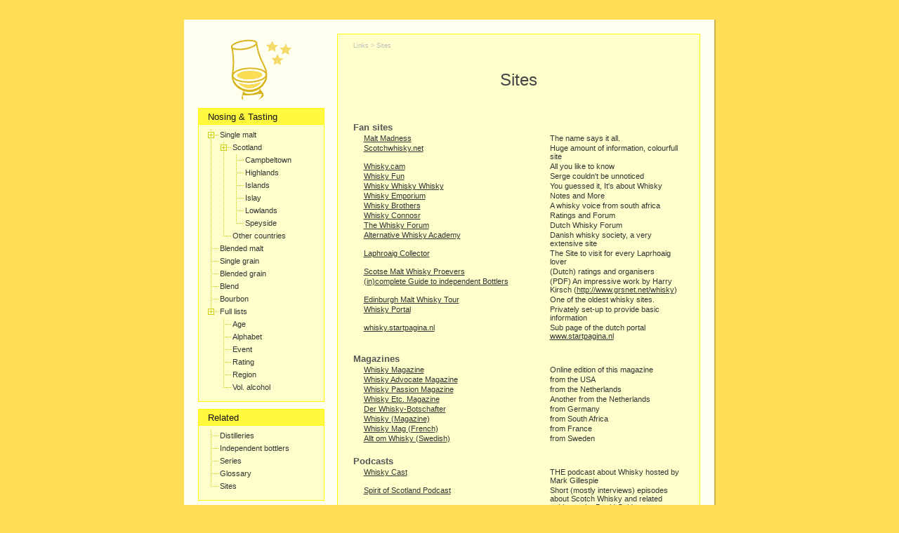

--- FILE ---
content_type: text/html; charset=iso-8859-1
request_url: https://whiskyvrienden.nl/sites.php
body_size: 23496
content:
<!DOCTYPE HTML PUBLIC '-//W3C//DTD HTML 4.01 Transitional//EN' 'http://www.w3.org/TR/html4/loose.dtd'>
<html>
  <head>
    <title>Sites - Dennis' Whisky Pages </title>
    <meta http-equiv='content-type' content='text/html;charset=iso-8859-1'>
    <meta http-equiv='expires' content='0'>
    <meta name='resource-type' content='document'>
    <meta name='distribution' content='global'>
    <meta name='author' content='whisky.vangeest.nl'>
    <meta name='copyright' content='Copyright (c) 2011 by whisky.vangeest.nl'>
    <meta name='keywords' content='".$keywords."'>
    <meta name='description' content='Dennis' whisky site with N&T details and information about distilleries and whisky companies'>
    <meta name='robots' content='index,follow'>
    <meta name='revisit-after' content='1 days'>
    <meta name='rating' content='general'>
    <link rel='shortcut icon' href='Images/logo.ico'>
    <link media=all href='Framework/main.css' type='text/css' rel='stylesheet'>
    <link media=all href='Framework/style.css' type='text/css' rel='stylesheet'>
    <link href='Framework/dtree.css' type='text/css' rel='styleSheet'>
    <script src='Framework/dtree.js' type='text/javascript'></script>
    <script type='text/javascript' src='Framework/simpletreemenu.js'>
      /***********************************************
      * Simple Tree Menu- Â© Dynamic Drive DHTML code library (www.dynamicdrive.com)
      * This notice MUST stay intact for legal use
      * Visit Dynamic Drive at http://www.dynamicdrive.com/ for full source code
      ***********************************************/
    </script>
  </head>
  <body>
<div class='shadow'>
  <div class='window'>
    <div class='menu'>
      <div class='logo'>
        <a href='index.php'><img src='Images/logo.gif' alt='Dennis\' Whisky Pages' width=95 height=106></a>
      </div>
      <script src='menu.js' type='text/javascript'></script>
      <noscript>
        <table width='100%'>
          <tr>
            <td valign=top>
              <h3>Whiskies</h3>
                * <a href='whiskies.php?selection=single'>Single malts</a><br>
                &nbsp; + <a href='whiskies.php?selection=scotland'>Scotland</a><br>
                &nbsp; &nbsp; - <a href='whiskies.php?selection=campbeltown'>Campbeltown</a><br>
                &nbsp; &nbsp; - <a href='whiskies.php?selection=highlands'>Highlands</a><br>
                &nbsp; &nbsp; - <a href='whiskies.php?selection=speyside'>Speyside</a><br>
                &nbsp; &nbsp; - <a href='whiskies.php?selection=islands'>Islands</a><br>
                &nbsp; &nbsp; - <a href='whiskies.php?selection=islay'>Islay</a><br>
                &nbsp; &nbsp; - <a href='whiskies.php?selection=lowlands'>Lowlands</a><br>
                &nbsp; + <a href='whiskies.php?selection=other'>Other</a><br>
                * <a href='whiskies.php?selection=blendedmalt'>Blended malt</a><br>
                * <a href='whiskies.php?selection=grain'>Grain malt</a><br>
                * <a href='whiskies.php?selection=blendedgrain'>Blended grain</a><br>
                * <a href='whiskies.php?selection=blend'>Blend</a><br>
                * <a href='whiskies.php?selection=bourbon'>Bourbon</a><br>
            </td>
          </tr>
          <tr>
            <td valign=top>
              <h3>Full Lists</h3>
                &nbsp; - <a href='whiskies.php?sorting=age'>Age</a><br>
                &nbsp; - <a href='whiskies.php?sorting=az'>Alphabet</a><br>
                &nbsp; - <a href='whiskies.php?sorting=event'>Event</a><br>
                &nbsp; - <a href='whiskies.php?sorting=rating'>Rating</a><br>
                &nbsp; - <a href='whiskies.php?sorting=region'>Region</a><br>
                &nbsp; - <a href='whiskies.php?sorting=vol'>Vol. alcohol</a><br>
            </td>
          </tr>
          <tr>
            <td valign=top>
              <h3>Related</h3>
                - <a href='distilleries.php'>Distilleries</a><br>
                - <a href='map.php'>Map with distilleries</a><br>
                - <a href='bottlers.php'>Independent bottlers</a><br>
                - <a href='series.php'>Series</a><br>
                - <a href='glossary.php'>Glossary</a><br>
                - <a href='sites.php'>Sites</a><br>
            </td>
          </tr>
        </table>
      </noscript>
    </div>
  <div class='main'>
<table width='100%'>
  <tr>
    <td class='path'>Links &#62; <a href='sites.php' class=path>Sites</a></td>
  </tr>
</table>
<table width='100%'>
  <tr>
    <td class='prev'>
      &nbsp;
    </td>
    <td class='next'>
      &nbsp;
    </td>
  </tr>
</table>
<table width='100%'>
  <tr>
    <td class='title'>Sites</td>
  </tr>
</table>
<div class='main-data'>
<table>
  <tr>
    <td class='linkskoptop' colspan='2'>&nbsp;</td>
  </tr>
  <tr>
    <td class='linkskoptop' colspan='2'>Fan sites</td>
  </tr>
  <tr>
    <td class='linksitem'><a href='http://maltmadness.com' target='_blank'>Malt Madness</a> </td>
    <td class='linksdata'>The name says it all.</td>
  </tr>
  <tr>
    <td class='linksitem'><a href='http://scotchwhisky.net' target='_blank'>Scotchwhisky.net</a> </td>
    <td class='linksdata'>Huge amount of information, colourfull site</td>
  </tr>
  <tr>
    <td class='linksitem'><a href='http://whisky.com' target='_blank'>Whisky.cam</a> </td>
    <td class='linksdata'>All you like to know</td>
  </tr>
  <tr>
    <td class='linksitem'><a href='http://whiskyfun.com' target='_blank'>Whisky Fun</a> </td>
    <td class='linksdata'>Serge couldn't be unnoticed</td>
  </tr>
  <tr>
    <td class='linksitem'><a href='http://whiskywhiskywhisky.com' target='_blank'>Whisky Whisky Whisky</a> </td>
    <td class='linksdata'>You guessed it, It's about Whisky</td>
  </tr>
  <tr>
    <td class='linksitem'><a href='http://whisky-emporium.com' target='_blank'>Whisky Emporium</a> </td>
    <td class='linksdata'>Notes and More</td>
  </tr>
  <tr>
    <td class='linksitem'><a href='http://whiskybrother.com' target='_blank'>Whisky Brothers</a> </td>
    <td class='linksdata'>A whisky voice from south africa</td>
  </tr>
  <tr>
    <td class='linksitem'><a href='http://connosr.com' target='_blank'>Whisky Connosr</a> </td>
    <td class='linksdata'>Ratings and Forum</td>
  </tr>
  <tr>
    <td class='linksitem'><a href='http://www.hetwhiskyforum.nl' target='_blank'>The Whisky Forum</a> </td>
    <td class='linksdata'>Dutch Whisky Forum</td>
  </tr>
  <tr>
    <td class='linksitem'><a href='http://www.awa.dk' target='_blank'>Alternative Whisky Academy</a> </td>
    <td class='linksdata'>Danish whisky society, a very extensive site</td>
  </tr>
  <tr>
    <td class='linksitem'><a href='http://laphroaigcollector.com' target='_blank'>Laphroaig Collector</a> </td>
    <td class='linksdata'>The Site to visit for every Laprhoaig lover</td>
  </tr>
  <tr>
    <td class='linksitem'><a href='http://www.whiskyproevers.nl' target='_blank'>Scotse Malt Whisky Proevers</a> </td>
    <td class='linksdata'>(Dutch) ratings and organisers</td>
  </tr>
  <tr>
    <td class='linksitem'><a href='http://www.grsnet.net/whisky/images/stories/download/guide44e.pdf' target='_blank'>(in)complete Guide to independent Bottlers</a> </td>
    <td class='linksdata'>(PDF) An impressive work by Harry Kirsch (<a href='http://www.grsnet.net/whisky' target='_blank'>http://www.grsnet.net/whisky</a>)</td>
  </tr>
  <tr>
    <td class='linksitem'><a href='http://dcs.ed.ac.uk/home/jhb/whisky' target='_blank'>Edinburgh Malt Whisky Tour</a> </td>
    <td class='linksdata'>One of the oldest whisky sites.</td>
  </tr>
  <tr>
    <td class='linksitem'><a href='http://whiskyportal.com' target='_blank'>Whisky Portal</a> </td>
    <td class='linksdata'>Privately set-up to provide basic information</td>
  </tr>
  <tr>
    <td class='linksitem'><a href='http://whisky.startpagina.nl' target='_blank'>whisky.startpagina.nl</a> </td>
    <td class='linksdata'>Sub page of the dutch portal <a href='http://www.startpagina.nl/' target='_blank'>www.startpagina.nl</a></td>
  </tr>
  <tr>
    <td class='linkskoptop' colspan='2'>&nbsp;</td>
  </tr>
  <tr>
    <td class='linkskoptop' colspan='2'>Magazines</td>
  </tr>
  <tr>
    <td class='linksitem'><a href='http://whiskymag.com' target='_blank'>Whisky Magazine</a> </td>
    <td class='linksdata'>Online edition of this magazine</td>
  </tr>
  <tr>
    <td class='linksitem'><a href='http://w/hiskyadvocate.com' target='_blank'>Whisky Advocate Magazine</a> </td>
    <td class='linksdata'>from the USA</td>
  </tr>
  <tr>
    <td class='linksitem'><a href='http://whiskypassion.nl' target='_blank'>Whisky Passion Magazine</a> </td>
    <td class='linksdata'>from the Netherlands</td>
  </tr>
  <tr>
    <td class='linksitem'><a href='http://whiskyetc.nl' target='_blank'>Whisky Etc. Magazine</a> </td>
    <td class='linksdata'>Another from the Netherlands</td>
  </tr>
  <tr>
    <td class='linksitem'><a href='http://whiskybotschafter.com' target='_blank'>Der Whisky-Botschafter</a> </td>
    <td class='linksdata'>from Germany</td>
  </tr>
  <tr>
    <td class='linksitem'><a href='http://whiskymag.co.za' target='_blank'>Whisky (Magazine)</a> </td>
    <td class='linksdata'>from South Africa</td>
  </tr>
  <tr>
    <td class='linksitem'><a href='http://whiskymag.fr' target='_blank'>Whisky Mag (French)</a> </td>
    <td class='linksdata'>from France</td>
  </tr>
  <tr>
    <td class='linksitem'><a href='http://alltomwhisky.se' target='_blank'>Allt om Whisky (Swedish)</a> </td>
    <td class='linksdata'>from Sweden</td>
  </tr>
  <tr>
    <td class='linkskoptop' colspan='2'>&nbsp;</td>
  </tr>
  <tr>
    <td class='linkskoptop' colspan='2'>Podcasts</td>
  </tr>
  <tr>
    <td class='linksitem'><a href='http://whiskycast.com' target='_blank'>Whisky Cast</a> </td>
    <td class='linksdata'>THE podcast about Whisky hosted by Mark Gillespie</td>
  </tr>
  <tr>
    <td class='linksitem'><a href='http://buzzsprout.com/143487' target='_blank'>Spirit of Scotland Podcast</a> </td>
    <td class='linksdata'>Short (mostly interviews) episodes about Scotch Whisky and related subjects , by David Calder</td>
  </tr>
  <tr>
    <td class='linksitem'><a href='http://whisky.buzz/thewhiskytopic' target='_blank'>The Whisky topic</a> </td>
    <td class='linksdata'>Whisky Conversations, interviews & banter? by Mark Bylok & Jamie Johnson</td>
  </tr>
  <tr>
    <td class='linkskoptop' colspan='2'>&nbsp;</td>
  </tr>
  <tr>
    <td class='linkskoptop' colspan='2'>Other Publications</td>
  </tr>
  <tr>
    <td class='linksitem'><a href='http://whiskybible.com' target='_blank'>Jim Murray's Whisky Bible</a> </td>
    <td class='linksdata'>An extensive set of reviews</td>
  </tr>
  <tr>
    <td class='linksitem'><a href='http://whiskymax.co.uk' target='_blank'>Whisky Max</a> </td>
    <td class='linksdata'>Charles Maclean's site</td>
  </tr>
  <tr>
    <td class='linksitem'><a href='http://twitter.com/#!/davebroomwhisky' target='_blank'>Dave Broom</a> </td>
    <td class='linksdata'>Follow Dave on twitter</td>
  </tr>
  <tr>
    <td class='linksitem'><a href='http://robinbrilleman.nl' target='_blank'>Whisky Informatie Centrum Nederland</a> </td>
    <td class='linksdata'>Information Centre for the Netherlands founded by Robin Brilleman</td>
  </tr>
  <tr>
    <td class='linksitem'><a href='http://whiskyboeken.nl' target='_blank'>Whisky Books (Dutch)</a> </td>
    <td class='linksdata'>Books specialised in Dutch &#38; English writen whisky books</td>
  </tr>
  <tr>
    <td class='linksitem'><a href='http://scotch-whisky.org.uk' target='_blank'>Scotch Whisky Association</a> </td>
    <td class='linksdata'>Informative site by the association for the industry</td>
  </tr>
  <tr>
    <td class='linksitem'><a href='http://wishart.org/home.html' target='_blank'>Whisky Classified</a> </td>
    <td class='linksdata'>Classification of single malt whiskies by flavour</td>
  </tr>
  <tr>
    <td class='linksitem'><a href='http://acd.ca' target='_blank'>Association of Canadian Distillers</a> </td>
    <td class='linksdata'>Informative site by the association for the industry</td>
  </tr>
  <tr>
    <td class='linkskoptop' colspan='2'>&nbsp;</td>
  </tr>
  <tr>
    <td class='linkskoptop' colspan='2'>Societies &#38; clubs</td>
  </tr>
  <tr>
    <td class='linksitem'><a href='http://smws.com' target='_blank'>The Scotch Malt Whisky Society</a> </td>
    <td class='linksdata'>The Scotch Malt Whisky Society</td>
  </tr>
  <tr>
    <td class='linksitem'><a href='http://levenswater.nl' target='_blank'>Usquebaugh Society</a> </td>
    <td class='linksdata'>Dutch society</td>
  </tr>
  <tr>
    <td class='linksitem'><a href='http://kcws.nl' target='_blank'>King's Court Whisky Society</a> </td>
    <td class='linksdata'>Club in Haarlem, Netherlands</td>
  </tr>
  <tr>
    <td class='linksitem'><a href='http://bennevisclub.nl' target='_blank'>The Ben Nevis Club</a> </td>
    <td class='linksdata'>Club in Alkmaar, Netherlands</td>
  </tr>
  <tr>
    <td class='linksitem'><a href='http://dutchwhiskysociety.nl' target='_blank'>Dutch Whisky Society</a> </td>
    <td class='linksdata'>Club in Arnhem, Netherlands</td>
  </tr>
  <tr>
    <td class='linksitem'><a href='http://singlemaltmatters.com' target='_blank'>Whisky Lounge</a> </td>
    <td class='linksdata'>Club in Amersfoort, Netherlands</td>
  </tr>
  <tr>
    <td class='linksitem'><a href='http://www.internationalwhiskysociety.nl' target='_blank'>International Whisky Society</a> </td>
    <td class='linksdata'>(Dutch) International Whisky Society</td>
  </tr>
  <tr>
    <td class='linksitem'><a href='http://wcoc.nl' target='_blank'>Whisky Cask Owners Club</a> </td>
    <td class='linksdata'>Every fancied owning (a share of) a cask?</td>
  </tr>
  <tr>
    <td class='linkskoptop' colspan='2'>&nbsp;</td>
  </tr>
  <tr>
    <td class='linkskoptop' colspan='2'>Stores</td>
  </tr>
  <tr>
    <td class='linksitem'><a href='http://passievoorwhisky.nl' target='_blank'>Passion for whisky</a> </td>
    <td class='linksdata'>Onlineshop by Stefan van der Boog, Rijswijk</td>
  </tr>
  <tr>
    <td class='linksitem'><a href='http://kwestievansmaak.nl' target='_blank'>Kwestie van Smaak</a> </td>
    <td class='linksdata'>Local liquor store with fine tasting sessions, Utrecht</td>
  </tr>
  <tr>
    <td class='linksitem'><a href='http://whiskyworld.nl' target='_blank'>Van Wees</a> </td>
    <td class='linksdata'>Dutch importer, bottler and shop, Amersfoort</td>
  </tr>
  <tr>
    <td class='linksitem'><a href='http://whiskyshop.nl' target='_blank'>Verhaar</a> </td>
    <td class='linksdata'>Over 1300 expressions of whisky, Bilthoven (NL)</td>
  </tr>
  <tr>
    <td class='linksitem'><a href='http://whiskykoning.nl' target='_blank'>De Koning</a> </td>
    <td class='linksdata'>Over 1300 expressions of whisky, 's Hertogenbosch (NL)</td>
  </tr>
  <tr>
    <td class='linksitem'><a href='http://versaillesdranken.nl' target='_blank'>Versaillles</a> </td>
    <td class='linksdata'>Over 1000 expressions of whisky, Nijmegen (NL)</td>
  </tr>
  <tr>
    <td class='linksitem'><a href='http://tonovermars.nl/whisky.html' target='_blank'>Ton Overmars</a> </td>
    <td class='linksdata'>Great shop, Amsterdam (NL)</td>
  </tr>
  <tr>
    <td class='linksitem'><a href='http://dramtime.nl' target='_blank'>Dramtime</a> </td>
    <td class='linksdata'>Famliy owned store in Musselkanaal  (NL)</td>
  </tr>
  <tr>
    <td class='linksitem'><a href='http://bijthijs.com' target='_blank'>Bij Thijs</a> </td>
    <td class='linksdata'>A very nice collection, Vlagtwedde,  (NL)</td>
  </tr>
  <tr>
    <td class='linksitem'><a href='http://drankenspeciaalzaakjelle.nl' target='_blank'>Drankenspeciaal Zaak Jelle</a> </td>
    <td class='linksdata'>Motto: Drink Less, Drink Better, Leeuwarden,  (NL)</td>
  </tr>
  <tr>
    <td class='linksitem'><a href='http://whiskyvanzuylen.nl' target='_blank'>Van Zuylen</a> </td>
    <td class='linksdata'>Has a very nice collection, Loosduinen (NL)</td>
  </tr>
  <tr>
    <td class='linksitem'><a href='http://onlinewhiskybestellen.nl' target='_blank'>The Whisky Specialist</a> </td>
    <td class='linksdata'>About 500, Bergen (NL)</td>
  </tr>
  <tr>
    <td class='linksitem'><a href='http://gall.nl' target='_blank'>Gall &#38; Gall</a> </td>
    <td class='linksdata'>Dutch liquor store chain</td>
  </tr>
  <tr>
    <td class='linksitem'><a href='http://whiskyshopdufftown.com' target='_blank'>The Whisky Shop Dufftown</a> </td>
    <td class='linksdata'>The must visit whisky shop in the speyside.</td>
  </tr>
  <tr>
    <td class='linksitem'><a href='http://sohowhisky.com' target='_blank'>The Vintage House</a> </td>
    <td class='linksdata'>THE shop to get deals</td>
  </tr>
  <tr>
    <td class='linksitem'><a href='http://Whisky.de' target='_blank'>The Whisky Store</a> </td>
    <td class='linksdata'>Great German online store, Seeshaupt</td>
  </tr>
  <tr>
    <td class='linksitem'><a href='http://masterofmalt.com' target='_blank'>The Master of Malt</a> </td>
    <td class='linksdata'>Online Whisky Shop also offers samples</td>
  </tr>
  <tr>
    <td class='linksitem'><a href='http://thewhiskyexchange.com' target='_blank'>The Whisky Exchange</a> </td>
    <td class='linksdata'>Online Whisky Shop based in London</td>
  </tr>
  <tr>
    <td class='linksitem'><a href='http://thewhiskybarrel.com' target='_blank'>The Whisky Barrel</a> </td>
    <td class='linksdata'>Online Whisky Shop based in Edinburgh</td>
  </tr>
  <tr>
    <td class='linksitem'><a href='http://royalmilewhiskies.com' target='_blank'>Royal Mile Whiskies</a> </td>
    <td class='linksdata'>Online Whisky Shop based in Edinburgh</td>
  </tr>
  <tr>
    <td class='linkskoptop' colspan='2'>&nbsp;</td>
  </tr>
  <tr>
    <td class='linkskoptop' colspan='2'>Tastings</td>
  </tr>
  <tr>
    <td class='linksitem'><a href='http://themaltvault.nl' target='_blank'>Whisky Cafe The Malt Vault</a> </td>
    <td class='linksdata'>Utrecht (NL)</td>
  </tr>
  <tr>
    <td class='linksitem'><a href='http://lbwhiskyproeverijen.nl' target='_blank'>Whisky Cafe L&#38;B</a> </td>
    <td class='linksdata'>Amsterdam (NL)</td>
  </tr>
  <tr>
    <td class='linksitem'><a href='http://whiskyfestival.nl' target='_blank'>International Malt Whisky Festival</a> </td>
    <td class='linksdata'>Annual festival in The Hague (NL)</td>
  </tr>
  <tr>
    <td class='linksitem'><a href='http://whiskybase.com/gathering' target='_blank'>Whiskybase Gathering</a> </td>
    <td class='linksdata'>Independent Bottlers Galore, Rotterdam, (NL)</td>
  </tr>
  <tr>
    <td class='linksitem'><a href='http://wfnn.nl' target='_blank'>Whiskyfestival Noord-Nederland</a> </td>
    <td class='linksdata'>Annual festival in Groningen (NL)</td>
  </tr>
  <tr>
    <td class='linksitem'><a href='http://hielanderwhiskyfestival.nl' target='_blank'>Hielander Whisky Festival</a> </td>
    <td class='linksdata'>Alkmaar (NL)</td>
  </tr>
  <tr>
    <td class='linksitem'><a href='http://whiskyinleiden.nl' target='_blank'>Whisky in Leiden</a> </td>
    <td class='linksdata'>Leiden (NL)</td>
  </tr>
  <tr>
    <td class='linksitem'><a href='http://whiskyenrumaanzee.nl' target='_blank'>Whisky &#38; Rum aan Zee Festival</a> </td>
    <td class='linksdata'>Festival in IJmuiden (NL)</td>
  </tr>
  <tr>
    <td class='linksitem'><a href='http://whiskyevent.nl' target='_blank'>Woudenberg Dranken Whiskyevent</a> </td>
    <td class='linksdata'>Festival in Wageningen (NL)</td>
  </tr>
  <tr>
    <td class='linksitem'><a href='http://potstillfestival.com' target='_blank'>Pot Still Festival</a> </td>
    <td class='linksdata'>Festival in Amersfoirt (NL)</td>
  </tr>
  <tr>
    <td class='linksitem'><a href='http://whiskyamsterdam.nl' target='_blank'>WhiskyWeekend Amsterdam</a> </td>
    <td class='linksdata'>Annual festival in Amsterdam (NL)</td>
  </tr>
  <tr>
    <td class='linksitem'><a href='http://whiskytastingfestival.nl' target='_blank'>Whisky Tasting Festival</a> </td>
    <td class='linksdata'>Not just whisky, Utrecht, (NL)</td>
  </tr>
  <tr>
    <td class='linksitem'><a href='http://maltstock.com' target='_blank'>Maltstock</a> </td>
    <td class='linksdata'>THE relaxed whisky weekend, (NL)</td>
  </tr>
  <tr>
    <td class='linksitem'><a href='http://spiritofspeyside.com' target='_blank'>Spirit of Speyside Whisky Festival</a> </td>
    <td class='linksdata'>No introduction needed, (Scotland)</td>
  </tr>
  <tr>
    <td class='linksitem'><a href='http://whisky.dufftown.co.uk' target='_blank'>Dufftown Speyside Whisky Festivals</a> </td>
    <td class='linksdata'>The centre of the world (for speyside whisky that is), Dufftown (Scotland)</td>
  </tr>
  <tr>
    <td class='linksitem'><a href='http://islayfestival.com' target='_blank'>The Islay Festival of Music and Malt aka FÃ¨is ÃŒle</a> </td>
    <td class='linksdata'>The centre of the world (for islay whisky that is), Islay (Scotland)</td>
  </tr>
  <tr>
    <td class='linksitem'><a href='http://whiskyshow.com' target='_blank'>The Whisky Exchange Whisky Show</a> </td>
    <td class='linksdata'>The UK's biggest whisky festival, London, (UK)</td>
  </tr>
  <tr>
    <td class='linkskoptop' colspan='2'>&nbsp;</td>
  </tr>
  <tr>
    <td class='linkskoptop' colspan='2'>Blogs</td>
  </tr>
  <tr>
    <td class='linksitem'><a href='http://whiskygirl.nl' target='_blank'>Whisky Girl</a> </td>
    <td class='linksdata'>Whisky through the eyes of a woman ...</td>
  </tr>
  <tr>
    <td class='linksitem'><a href='http://muckrack.com/thijs-klaverstijn/articles' target='_blank'>Thijs Klaverstijn</a> </td>
    <td class='linksdata'>Dutch Whisky Writer</td>
  </tr>
  <tr>
    <td class='linkskoptop' colspan='2'>&nbsp;</td>
  </tr>
  <tr>
    <td class='linkskoptop' colspan='2'>Sources</td>
  </tr>
  <tr>
    <td class='linksitem'><a href='http://www65.atwiki.jp/jwhisky/' target='_blank'>Japanese whiskey database wiki</a> </td>
    <td class='linksdata'>The names says it all</td>
  </tr>
  <tr>
    <td class='linksitem'><a href='http://robinbrilleman.nl' target='_blank'>Whisky Informatie Centrum Nederland</a> </td>
    <td class='linksdata'>Writer of the book: De Chemie van Schotse maltwhisky</td>
  </tr>
</table>
    </div>
    <table>
      <tr>
        <td class='print1'>
          <a href='sites.php?print=yes'><img src='Images/print.gif' height='16' class='print'></a>
        </td>
        <td class='print2'>
          <a href='sites.php?print=yes' class='print'>Printer friendly version</a>
        </td>
      </tr>
    </table>
    </div>
    <div class='footer'>
      <hr>
      <p class='footerright'>
      Page generated in <b>0.00061202049255371</b> sec.
      </p>
      <p>Copyright &#169; <a href='mailto:whisky@vangeest.nl' class='mailto'>whisky.vanGeest.nl</a>
      </p>
    </div>
  </div>
</div>
<script>(function() {
  var _fbq = window._fbq || (window._fbq = []);
  if (!_fbq.loaded) {
    var fbds = document.createElement('script');
    fbds.async = true;
    fbds.src = '//connect.facebook.net/en_US/fbds.js';
    var s = document.getElementsByTagName('script')[0];
    s.parentNode.insertBefore(fbds, s);
    _fbq.loaded = true;
  }
  _fbq.push(['addPixelId', '1467533753505646']);
})();
window._fbq = window._fbq || [];
window._fbq.push(['track', 'PixelInitialized', {}]);
</script>
<noscript><img height="1" width="1" alt="" style="display:none" src="https://www.facebook.com/tr?id=1467533753505646&amp;ev=PixelInitialized" /></noscript>
</body>
</html>


--- FILE ---
content_type: text/css
request_url: https://whiskyvrienden.nl/Framework/main.css
body_size: 2737
content:
/**************************************
**
** Style sheet for whisky.vangeest.nl
**
**************************************/

/**************************************
**
** Main style elements
**
**************************************/
body {
  font-family: Arial, Helvetica, sans-serif; 
  background: #ffdd55; 
  color: #333; 
  text-align: center;
  padding-top: 20px; 
  padding-bottom: 20px; 
  padding-left: 15px; 
  padding-right: 15px;
}

.shadow {
  border-bottom: #d0b04d 2px solid;
  border-right: #d0b04d 2px solid; 
  margin: 0px auto; 
  width: 755px; 
  position: relative;
}

.window {
  padding-left: 20px; 
  padding-right: 20px; 
  padding-top: 20px; 
  padding-bottom: 15px; 
  width: auto; 
  position: relative; 
  background-color: #fffff0; 
  text-align: left;
}

/**************************************
**
** style elements
**
**************************************/
.menu {
  float: left;
  margin: 0px; 
  width: 180px; 
  position: relative;
}

.menu h3 {
  font-family: Trebuchet MS, Verdana, Arial, Helvetica, sans-serif; 
  font-weight: normal; 
  font-size: 13px;
  padding-left: 13px; 
  padding-right: 2px; 
  padding-top: 4px;
  padding-bottom: 3px;
  margin: 0px; 
  color: #111;
  background: #fff940;
  border-left: #ff0 1px solid; 
  border-right: #ff0 1px solid; 
  border-top: #ff0 1px solid; 
}

.logo {
  text-align: center;
}

.logo img {
  border: 0px;
}

.main {
  font-family: Arial, Helvetica, sans-serif; 
  font-weight: normal; 
  text-align: left;
  width: 475px; 
  float: right;
  position: relative;
  border: #ff0 1px solid; 
  background: #ffffcc; 
  font-size: 11px; 
  padding-top: 5px; 
  padding-bottom: 5px;
  padding-left: 20px; 
  padding-right: 20px; 
  margin-bottom: 10px;
}

.item {
  border: #ff0 1px solid;
  font-size: 11px; 
  background: #ffffcc; 
  position: relative;
  padding-top: 6px; 
  padding-bottom: 10px;
  padding-left: 10px;
  padding-right: 10px; 
  margin-bottom: 10px;
}

.item a {
  color: #333;
  text-decoration: none;
}

.item a:hover {
  color: #11118E;
  text-decoration: underline;
}

table {
  border: 0px;
  padding: 0px; 
  margin: 0px;
}

td {
  border: 0px;
  padding: 0px; 
  margin: 0px;
}

a {
  color: #333;
}

a:hover {
  color: #11118E;
}

ul {
  font-family: Arial, Helvetica, sans-serif;
  font-size: 11px;
  padding-right: 0px;
  padding-left: 0px;
  padding-top: 0px;
  padding-bottom: 0px;
  margin: 0px 0px 0px 18px;
}

.brand a {
  font-weight: bold;
  text-decoration: none;
}

.brand a:hover {
  color: #005AA4;
  font-weight: bold;
  text-decoration: underline;
}

a.brandtree:hover {
  cursor: pointer;
  text-decoration: underline;
}

a.bottletree:hover {
  cursor: pointer;
  text-decoration: underline;
}



--- FILE ---
content_type: text/css
request_url: https://whiskyvrienden.nl/Framework/style.css
body_size: 7321
content:
/**************************************
**
** Style sheet for whisky.vangeest.nl
**
**************************************/

/**************************************
**
** Style elements for print
**
**************************************/
td.print1 {
  vertical-align: bottom;
  padding-bottom: 2px;
}

td.print2 {
  font-family: Trebuchet MS, Verdana, Arial, Helvetica, sans-serif;
  font-size: 9px;
  color: #bbb;
  vertical-align: bottom;
  padding-top: 20px;
  padding-bottom: 2px;
}

img.print {
  border: 0px;
}

a.print {
  color: #bbb;
  text-decoration: none;
}

a.print:hover {
  color: #555;
  text-decoration: underline;
}

/**************************************
**
** Style elements for the footer
**
**************************************/
.footer {
  clear: both;
  margin-top: 5px;
  font-size: 9px; 
  color: #bbb;
}

.footer hr {
  color: #ddd;
  background-color: #ddd;
  border: 0px;
  height: 1px;
}

.footer p {
  padding-left: 0px; 
  padding-right: 0px; 
  padding-top: 0px;
  padding-bottom: 0px; 
  margin: 0px;
  font-size: 9px; 
}

a.mailto {
  color: #bbb; 
  text-decoration: none;
}

a.mailto:hover {
  color: #555; 
  text-decoration: underline;
}

.footerright {
  float: right; 
  position: relative;
}

/**************************************
**
** Style elements for the top table
**
**************************************/
td.path {
  font-family: Trebuchet MS, Verdana, Arial, Helvetica, sans-serif;
  font-size: 9px;
  padding-top: 4px;
  white-space: nowrap;
  vertical-align: top;
  color: #bbb;
  height: 20px;
}

a.path {
  font-size: 9px;
  color: #bbb;
  text-decoration: none;
}

a.path:hover {
  color: #555; 
  text-decoration: underline;
}

td.sortingtext {
  font-family: Trebuchet MS, Verdana, Arial, Helvetica, sans-serif;
  font-size: 9px;
  padding-top: 4px;
  width: 100%;
  text-align: right;
  white-space: nowrap;
  vertical-align: top;
  color: #bbb;
}

td.sorting {
  color: #bbb;
  padding: 0px;
  margin: 0px;
  border: 0px; 
}

form.sort {
  padding: 0px;
  margin: 0px;
  border: 0px; 
}

select.sorting {
  font-family: Trebuchet MS, Verdana, Arial, Helvetica, sans-serif;
  font-size: 9px;
  background: #ffffcc;
  color: #bbb;
  border: 0px;
  padding: 0px;
  margin: 0px;
}

option:hover {
  background: #000;
  color: #000;
}

td.title {
  font-family: Trebuchet MS, Verdana, Arial, Helvetica, sans-serif;
  font-size: 24px;
  text-align: center;
  color: #444;
  padding-bottom: 10px;
}

a.prevnext {
  font-family: Trebuchet MS, Verdana, Arial, Helvetica, sans-serif;
  font-size: 9px;
  text-decoration: none;
  color: #bbb;
}

a.prevnext:hover {
  color: #555;
  text-decoration: underline;
}

td.prev {
  vertical-align: top;
  white-space: nowrap;
  width: 53px;
}

td.next {
  vertical-align: top;
  text-align: right;
  white-space: nowrap;
  width: 53px;
}

/**************************************
**
** Style elements
**
**************************************/
td.refs {
  font-family: Trebuchet MS, Verdana, Arial, Helvetica, sans-serif;
  font-size: 10px;
  text-align: center;
  width: 455px;
}

table.selectionbox {
  width: 455px;
  margin-top: 10px;
}

.main-data {
  padding-top: 15px;
}

td.header-az {
  font-family: Times Roman, serif;
  font-style: italic;
  font-size: 24px;
  vertical-align: top;
  text-align: left;
  padding-top: 20px;
}

td.header-region {
  font-family: Times Roman, serif;
  font-style: italic;
  font-size: 20px;
  padding-top: 20px;
}

td.header-region2 {
  font-family: Times Roman, serif;
  font-style: italic;
  font-size: 16px;
  padding-left: 25px;
}

td.header-region3 {
  font-family: Times Roman, serif;
  font-style: italic;
  font-size: 14px;
  padding-left: 50px;
}

td.data-az {
  padding-top: 23px;
  padding-left: 2px;
  width: 100%;
  vertical-align: top;
}

td.data-region {
  padding-left: 15px;
  width: 100%;
}

td.data-region2 {
  padding-left: 40px;
  width: 100%;
}

td.data-region3 {
  padding-left: 65px;
  width: 100%;
}

a.header {
  color: #777;
}

a.header:hover {
  color: #777;
}

a.header2 {
  color: #555;
}

a.header2:hover {
  color: #555;
}

/**************************************
**
** Style elements for whisk*.php
**
**************************************/
td.sortleft {
  white-space: nowrap;
  font-weight: bold;
  color: #555;
}

td.sortright {
  padding-left: 5px;
}

td.eventmargin {
  width: 20px;
}

a.event {
  font-weight: bold;
  color: #555;
}

a.event:hover {
  color: #11118E;
}

/**************************************
**
** Style elements bottle.php
**
**************************************/
td.bottledata {
  width: 100%;
  vertical-align: top;
}

td.bottleleft {
  vertical-align: top;
  width: 75px;
  font-weight: bold;
  color: #555;
}

td.bottleimage {
  width: 180px;
  text-align: center;
  vertical-align: top;
}

td.bottlerating {
  float: left;
  font-weight: bold;
  width: 75px;
  line-height: 22px;
  vertical-align: bottom;
  color: #555;
}

/**************************************
**
** Style elements for event.php
**
**************************************/
td.hostlabel {
  font-weight: bold;
  color: #555;
  padding-bottom: 15px;
}

td.hostname {
  padding-left: 10px;
  padding-bottom: 15px;
}

td.eventleftheader {
  font-weight: bold;
  color: #555;
  vertical-align: top;
}

td.eventrightheader {
  padding-left: 10px;
  font-weight: bold;
  color: #555;
}

td.eventright {
  padding-left: 10px;
}

td.eventleft2 {
  padding-top: 5px;
}

td.eventright2 {
  padding-top: 5px;
  padding-left: 10px;
}


/**************************************
**
** Style elements for company.php
**
**************************************/
td.companyleft {
  vertical-align: top;
  font-weight: bold;
  color: #555;
  padding-bottom: 2px;
}

td.companyright {
  vertical-align: top;
  padding-left: 10px;
  padding-bottom: 2px;
}


/**************************************
**
** Style elements for series.php
**
**************************************/
td.seriekoptop {
  font-family: Trebuchet MS, Verdana, Arial, Helvetica, sans-serif; 
  font-size: 13px;
  font-weight: bold;
  color: #555;
}

td.seriesname {
  vertical-align: top;
  font-size: 13px;
  font-weight: bold;
  color: #555;
  padding-bottom: 2px;
  padding-left: 15px;
}

td.seriesleft {
  vertical-align: top;
  font-size: 10px;
  color: #555;
  padding-bottom: 2px;
  padding-left: 30px;
}

td.seriesright {
  vertical-align: top;
  padding-bottom: 2px;
  padding-left: 250px;
}

/**************************************
**
** Style elements for the glossary
**
**************************************/
td.glossitem {
  padding-bottom: 10px;
  white-space: nowrap;
  vertical-align: top;
  text-align: right;
  font-weight: bold;
  color: #555;
}

td.glossdata {
  padding-bottom: 10px;
  padding-left: 10px;
}

/**************************************
**
** Style elements for the glossary
**
**************************************/
td.linkskoptop {
  font-family: Trebuchet MS, Verdana, Arial, Helvetica, sans-serif; 
  font-size: 13px;
  font-weight: bold;
  color: #555;
}

td.linkskop {
  font-family: Trebuchet MS, Verdana, Arial, Helvetica, sans-serif; 
  font-size: 13px;
  font-weight: bold;
  color: #555;
  padding-top: 10px;
}

td.linksitem {
  padding-left: 15px;
  white-space: nowrap;
  vertical-align: top;
}

td.linksdata {
  padding-left: 10px;
}



--- FILE ---
content_type: text/css
request_url: https://whiskyvrienden.nl/Framework/dtree.css
body_size: 827
content:
.dtree {
  font-size: 11px; 
  color: #333; 
  font-family: Arial, Helvetica, sans-serif; 
  white-space: nowrap
}

.dtree img {
  border-top-width: 0px; 
  border-left-width: 0px; 
  border-bottom-width: 0px; 
  vertical-align: middle; 
  border-right-width: 0px
}

.dtree a {
  color: #333; 
  text-decoration: none
}

.dtree a.node {
  padding-right: 2px; 
  padding-left: 2px; 
  padding-bottom: 1px; 
  padding-top: 1px; 
  white-space: nowrap
}

.dtree a.nodeSel {
  padding-right: 2px; 
  padding-left: 2px; 
  padding-bottom: 1px; 
  padding-top: 1px; 
  white-space: nowrap
}

.dtree a.node:hover {
  color: #11118E;
  text-decoration: underline
}

.dtree a.nodeSel:hover {
  color: #11118E; 
  text-decoration: underline
}

.dtree a.nodeSel {
  font-weight: bold;
}

.dtree .clip {
  overflow: hidden
}


--- FILE ---
content_type: application/javascript
request_url: https://whiskyvrienden.nl/Framework/simpletreemenu.js
body_size: 6003
content:
var persisteduls=new Object()
var ddtreemenu=new Object()

ddtreemenu.closefolder="Images/simpletree/closed.gif" //set image path to "closed" folder image
ddtreemenu.openfolder="Images/simpletree/open.gif" //set image path to "open" folder image

//////////No need to edit beyond here///////////////////////////

ddtreemenu.createTree=function(treeid, enablepersist, persistdays){
	var ultags=document.getElementById(treeid).getElementsByTagName("ul")
	if (typeof persisteduls[treeid]=="undefined")
		persisteduls[treeid]=(enablepersist==true && ddtreemenu.getCookie(treeid)!="")? ddtreemenu.getCookie(treeid).split(",") : ""
		for (var i=0; i<ultags.length; i++)
			ddtreemenu.buildSubTree(treeid, ultags[i], i)
				if (enablepersist==true){ //if enable persist feature
					var durationdays=(typeof persistdays=="undefined")? 1 : parseInt(persistdays)
					ddtreemenu.dotask(window, function(){ddtreemenu.rememberstate(treeid, durationdays)}, "unload") //save opened UL indexes on body unload
				}
}

ddtreemenu.buildSubTree=function(treeid, ulelement, index){
	ulelement.parentNode.className="submenu"
	if (typeof persisteduls[treeid]=="object"){ //if cookie exists (persisteduls[treeid] is an array versus "" string)
		if (ddtreemenu.searcharray(persisteduls[treeid], index)){
			ulelement.setAttribute("rel", "open")
			ulelement.style.display="block"
			ulelement.parentNode.style.backgroundImage="url("+ddtreemenu.openfolder+")"
		}
		else
			ulelement.setAttribute("rel", "closed")
		} //end cookie persist code
	else if (ulelement.getAttribute("rel")==null || ulelement.getAttribute("rel")==false) //if no cookie and UL has NO rel attribute explicted added by user
		ulelement.setAttribute("rel", "closed")
	else if (ulelement.getAttribute("rel")=="open") //else if no cookie and this UL has an explicit rel value of "open"
		ddtreemenu.expandSubTree(treeid, ulelement) //expand this UL plus all parent ULs (so the most inner UL is revealed!)
	ulelement.parentNode.onclick=function(e){
		var submenu=this.getElementsByTagName("ul")[0]
		if (submenu.getAttribute("rel")=="closed"){
			submenu.style.display="block"
			submenu.setAttribute("rel", "open")
			ulelement.parentNode.style.backgroundImage="url("+ddtreemenu.openfolder+")"
		}
		else if (submenu.getAttribute("rel")=="open"){
			submenu.style.display="none"
			submenu.setAttribute("rel", "closed")
			ulelement.parentNode.style.backgroundImage="url("+ddtreemenu.closefolder+")"
		}
		ddtreemenu.preventpropagate(e)
	}
	ulelement.onclick=function(e){
		ddtreemenu.preventpropagate(e)
	}
}

ddtreemenu.expandSubTree=function(treeid, ulelement){ //expand a UL element and any of its parent ULs
	var rootnode=document.getElementById(treeid)
	var currentnode=ulelement
	currentnode.style.display="block"
	currentnode.parentNode.style.backgroundImage="url("+ddtreemenu.openfolder+")"
	while (currentnode!=rootnode){
		if (currentnode.tagName=="UL"){ //if parent node is a UL, expand it too
			currentnode.style.display="block"
			currentnode.setAttribute("rel", "open") //indicate it's open
			currentnode.parentNode.style.backgroundImage="url("+ddtreemenu.openfolder+")"
		}
		currentnode=currentnode.parentNode
	}
}

ddtreemenu.flatten=function(treeid, action){ //expand or contract all UL elements
	var ultags=document.getElementById(treeid).getElementsByTagName("ul")
	for (var i=0; i<ultags.length; i++){
		ultags[i].style.display=(action=="expand")? "block" : "none"
		var relvalue=(action=="expand")? "open" : "closed"
		ultags[i].setAttribute("rel", relvalue)
		ultags[i].parentNode.style.backgroundImage=(action=="expand")? "url("+ddtreemenu.openfolder+")" : "url("+ddtreemenu.closefolder+")"
	}
}

ddtreemenu.rememberstate=function(treeid, durationdays){ //store index of opened ULs relative to other ULs in Tree into cookie
	var ultags=document.getElementById(treeid).getElementsByTagName("ul")
	var openuls=new Array()
	for (var i=0; i<ultags.length; i++){
		if (ultags[i].getAttribute("rel")=="open")
			openuls[openuls.length]=i //save the index of the opened UL (relative to the entire list of ULs) as an array element
	}
	if (openuls.length==0) //if there are no opened ULs to save/persist
		openuls[0]="none open" //set array value to string to simply indicate all ULs should persist with state being closed
	ddtreemenu.setCookie(treeid, openuls.join(","), durationdays) //populate cookie with value treeid=1,2,3 etc (where 1,2... are the indexes of the opened ULs)
}

////A few utility functions below//////////////////////

ddtreemenu.getCookie=function(Name){ //get cookie value
	var re=new RegExp(Name+"=[^;]+", "i"); //construct RE to search for target name/value pair
	if (document.cookie.match(re)) //if cookie found
		return document.cookie.match(re)[0].split("=")[1] //return its value
	return ""
}

ddtreemenu.setCookie=function(name, value, days){ //set cookei value
	var expireDate = new Date()
	//set "expstring" to either future or past date, to set or delete cookie, respectively
	var expstring=expireDate.setDate(expireDate.getDate()+parseInt(days))
	document.cookie = name+"="+value+"; expires="+expireDate.toGMTString()+"; path=/";
}

ddtreemenu.searcharray=function(thearray, value){ //searches an array for the entered value. If found, delete value from array
	var isfound=false
	for (var i=0; i<thearray.length; i++){
		if (thearray[i]==value){
			isfound=true
			thearray.shift() //delete this element from array for efficiency sake
			break
		}
	}
	return isfound
}

ddtreemenu.preventpropagate=function(e){ //prevent action from bubbling upwards
	if (typeof e!="undefined")
		e.stopPropagation()
	else
		event.cancelBubble=true
}

ddtreemenu.dotask=function(target, functionref, tasktype){ //assign a function to execute to an event handler (ie: onunload)
	var tasktype=(window.addEventListener)? tasktype : "on"+tasktype
	if (target.addEventListener)
		target.addEventListener(tasktype, functionref, false)
	else if (target.attachEvent)
		target.attachEvent(tasktype, functionref)
}


--- FILE ---
content_type: application/javascript
request_url: https://whiskyvrienden.nl/menu.js
body_size: 3204
content:
document.write('<h3>Nosing &amp; Tasting</h3>\n');
document.write('<div class="item">\n');
b = new dTree('b'); 
b.config.folderLinks=true;
b.config.useIcons=false; 
b.config.useLines=true; 
b.config.useSelection=false; 
b.config.useStatusText=true; 
b.config.useCookies=true; 
b.checkDom();
b.add(0,-1,'');
b.add(1,0,'Single malt','whiskies.php?selection=single&sorting=region');
b.add(2,1,'Scotland','whiskies.php?selection=scotland&sorting=region');
b.add(3,2,'Campbeltown','whiskies.php?selection=campbeltown&sorting=az');
b.add(4,2,'Highlands','whiskies.php?selection=highlands&sorting=az');
b.add(5,2,'Islands','whiskies.php?selection=islands&sorting=az');
b.add(6,2,'Islay','whiskies.php?selection=islay&sorting=az');
b.add(7,2,'Lowlands','whiskies.php?selection=lowlands&sorting=az');
b.add(8,2,'Speyside','whiskies.php?selection=speyside&sorting=az');
b.add(9,1,'Other countries','whiskies.php?selection=other&sorting=region');
b.add(10,0,'Blended malt','whiskies.php?selection=blendedmalt&sorting=az');
b.add(11,0,'Single grain','whiskies.php?selection=grain&sorting=az');
b.add(12,0,'Blended grain','whiskies.php?selection=blendedgrain&sorting=az');
b.add(13,0,'Blend','whiskies.php?selection=blend&sorting=az');
b.add(14,0,'Bourbon','whiskies.php?selection=bourbon&sorting=az');
b.add(15,0,'Full lists');
b.add(16,15,'Age','whiskies.php?sorting=age');
b.add(17,15,'Alphabet','whiskies.php?sorting=az');
b.add(18,15,'Event','whiskies.php?sorting=event');
b.add(19,15,'Rating','whiskies.php?sorting=rating');
b.add(20,15,'Region','whiskies.php?sorting=region');
b.add(21,15,'Vol. alcohol','whiskies.php?sorting=vol');
document.write(b);
document.write('</div>\n');

document.write('<h3>Related</h3>\n');
document.write('<div class="item">\n');
c = new dTree('c'); 
c.config.folderLinks=true;
c.config.useIcons=false; 
c.config.useLines=true; 
c.config.useSelection=false; 
c.config.useStatusText=true; 
c.config.useCookies=true; 
c.checkDom();
c.add(0,-1,'');
c.add(1,0,'Distilleries','distilleries.php');
//c.add(2,0,'Map with distilleries','map.php');
c.add(3,0,'Independent bottlers','bottlers.php');
c.add(4,0,'Series','series.php');
c.add(5,0,'Glossary','glossary.php');
c.add(6,0,'Sites','sites.php');
document.write(c);
document.write('</div>\n');

document.write('<h3>Follow</h3>\n');
document.write('<div class="item">\n');
document.write('<table><tr><td style="vertical-align:top"><img src="Images/Menu/joinbottom.gif"></td>\n');
document.write('<td style="vertical-align:top"><a href="http://www.facebook.com/pages/Dennis-Whisky-Pages/128025157291909" target="_blank">');
document.write('<img src="Images/Facebook/f_logo.jpg" alt="Facebook" width=20 height=20>\n');
document.write('</a></td>');
document.write('<td><iframe src="//www.facebook.com/plugins/like.php?href=http%3A%2F%2Fwww.facebook.com%2Fpages%2FDennis-Whisky-Pages%2F128025157291909&amp;send=false&amp;layout=button_count&amp;width=140&amp;show_faces=false&amp;action=like&amp;colorscheme=light&amp;font=arial&amp;height=25" scrolling="no" frameborder="0" style="border:none; overflow:hidden; width:144px; height:25px;" allowTransparency="true"></iframe></td></tr></table>\n');
document.write('</div>\n');
